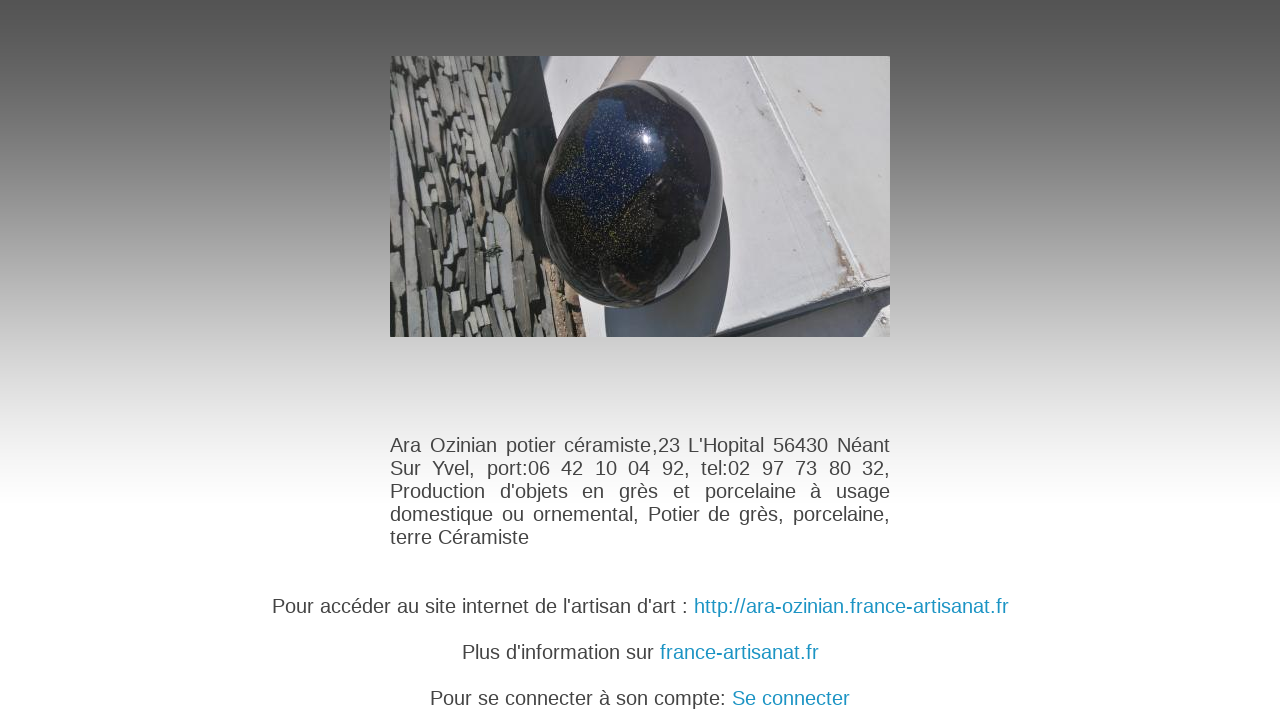

--- FILE ---
content_type: text/html; charset=UTF-8
request_url: https://www.france-artisanat.fr/achat-vente-57499-ara-ozinian.html
body_size: 1045
content:

<!DOCTYPE html>
<html lang="fr">
<head>
<meta charset="UTF-8" />

<meta name="viewport" content="width=device-width, initial-scale=1">

<meta name="description" content=" . Ara Ozinian potier céramiste,23 L'Hopital 56430 Néant Sur Yvel, port:06 42 10 04 92, tel:02 97 73 80 32, Production d'objets en grès et porcelaine à usage domestique ou ornemental, Potier de grès, porcelaine, terre Céramiste  ">
<title>Création de Ara Ozinian potier céramiste 57499</title>
<link rel="stylesheet" type="text/css" href="/css/fa_portail_final.css" media="screen">
<!--
<link rel="stylesheet" type="text/css" href="/css/fa_portail_base.css" media="screen">
-->

<link rel="canonical" href="https://www.france-artisanat.fr/achat-vente-57499-ara-ozinian.html" />
	
<script type="text/javascript">
Shadowbox.init({
    language: 'fr',
    players:  ['img', 'html', 'iframe', 'qt', 'wmp', 'swf', 'flv']
});

</script>

<style type="text/css">
	body {
		text-align: center;
		margin: 10px;
		background: url(../images/img01.gif) repeat-x left top;
		font-family: "Trebuchet MS", Verdana, Arial, Helvetica, sans-serif;
		font-size: 20px;
		color: #444444;
	}

	a {
		text-decoration: none;
		color: #1C94C4;
	}
</style> 

<script type="text/javascript">

$(document).ready(function(){

});
</script>

</head>

<body>
<center>

<div style="clear: both;">&nbsp;</div><div style="clear: both;">&nbsp;</div><div><a rel='shadowbox' href='https://www.france-artisanat.fr/fa/uploadify/uploads-folder/4494cbb20a960d7eb34226495db0dad2.jpg'><img src="https://www.france-artisanat.fr/fa/uploadify/uploads-folder/4494cbb20a960d7eb34226495db0dad2_small.jpg" /></a></div><div style="clear: both;">&nbsp;</div><div style="clear: both;">&nbsp;</div><div class="achat-vente"><div style="width:500px;"> </div><div style="clear: both;">&nbsp;</div><div style="clear: both;">&nbsp;</div><div style="width:500px;" align="justify">Ara Ozinian potier céramiste,23 L'Hopital 56430 Néant Sur Yvel, port:06 42 10 04 92, tel:02 97 73 80 32, Production d'objets en grès et porcelaine à usage domestique ou ornemental, Potier de grès, porcelaine, terre Céramiste  </div><div style="clear: both;">&nbsp;</div><div style="clear: both;">&nbsp;</div><p>Pour accéder au site internet de l'artisan d'art : <a href="http://ara-ozinian.france-artisanat.fr">http://ara-ozinian.france-artisanat.fr</a></p><div style="clear: both;">&nbsp;</div>Plus d'information sur <a href="https://france-artisanat.fr">france-artisanat.fr</a><div style="clear: both;">&nbsp;</div><div>
	Pour se connecter à son compte: <a href="/fa/login/login.php">Se connecter</a>
</div>

<!-- fin class  achat-vente-->
</div>

</center>

</body>

</html>
